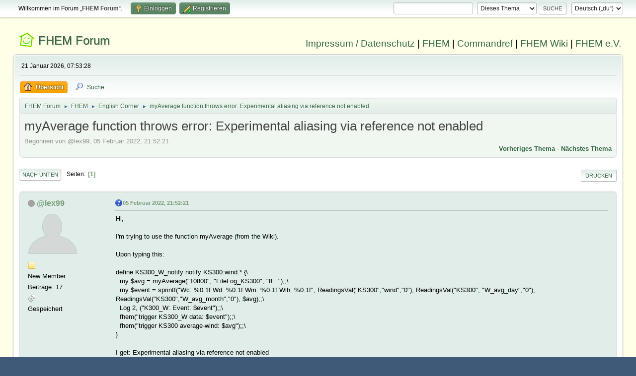

--- FILE ---
content_type: text/html; charset=UTF-8
request_url: https://forum.fhem.de/index.php?PHPSESSID=teptqvks00dg2in8j0c6pce2l1&topic=126017.0
body_size: 7201
content:
<!DOCTYPE html>
<html lang="de-DE">
<head>
	<meta charset="UTF-8">
	<link rel="stylesheet" href="https://forum.fhem.de/Themes/fhem-Curve2-or/css/minified_797187c1393dbb248061534538733c85.css?smf214_1735572118">
	<style>
	.postarea .bbc_img, .list_posts .bbc_img, .post .inner .bbc_img, form#reported_posts .bbc_img, #preview_body .bbc_img { max-width: min(100%,1024px); }
	
	.postarea .bbc_img, .list_posts .bbc_img, .post .inner .bbc_img, form#reported_posts .bbc_img, #preview_body .bbc_img { max-height: 1024px; }
	
	</style><link rel="stylesheet" href="/Themes/core/css/all.min.css">
	<script>
		var smf_theme_url = "https://forum.fhem.de/Themes/fhem-Curve2-or";
		var smf_default_theme_url = "https://forum.fhem.de/Themes/default";
		var smf_images_url = "https://forum.fhem.de/Themes/fhem-Curve2-or/images";
		var smf_smileys_url = "https://forum.fhem.de/Smileys";
		var smf_smiley_sets = "fugue,alienine";
		var smf_smiley_sets_default = "fugue";
		var smf_avatars_url = "https://forum.fhem.de/avatars";
		var smf_scripturl = "https://forum.fhem.de/index.php?PHPSESSID=teptqvks00dg2in8j0c6pce2l1&amp;";
		var smf_iso_case_folding = false;
		var smf_charset = "UTF-8";
		var smf_session_id = "a909533f012d043ef30288d456405477";
		var smf_session_var = "d6633b9";
		var smf_member_id = 0;
		var ajax_notification_text = 'Lade...';
		var help_popup_heading_text = 'Alles zu kompliziert? Lass es mich erklären:';
		var banned_text = 'Gast, du bist aus diesem Forum verbannt!';
		var smf_txt_expand = 'Erweitern';
		var smf_txt_shrink = 'Verringern';
		var smf_collapseAlt = 'Verstecken';
		var smf_expandAlt = 'Zeige';
		var smf_quote_expand = false;
		var allow_xhjr_credentials = false;
	</script>
	<script src="https://forum.fhem.de/Themes/default/scripts/jquery-3.6.3.min.js"></script>
	<script src="https://forum.fhem.de/Themes/default/scripts/jquery.sceditor.bbcode.min.js?smf214_1735572118"></script>
	<script src="https://forum.fhem.de/Themes/fhem-Curve2-or/scripts/minified_d08c307797249ed3783167acabebf201.js?smf214_1735572118"></script>
	<script src="https://forum.fhem.de/Themes/fhem-Curve2-or/scripts/minified_cdd6427eb78962e25750a13ac053f836.js?smf214_1735572118" defer></script>
	<script>
		var smf_smileys_url = 'https://forum.fhem.de/Smileys/fugue';
		var bbc_quote_from = 'Zitat von';
		var bbc_quote = 'Zitat';
		var bbc_search_on = 'am';
	var smf_you_sure ='Bist du sicher, dass du das tun möchtest?';
	</script>
	<title>myAverage function throws error: Experimental aliasing via reference not enabled</title>
	<meta name="viewport" content="width=device-width, initial-scale=1">
	<meta property="og:site_name" content="FHEM Forum">
	<meta property="og:title" content="myAverage function throws error: Experimental aliasing via reference not enabled">
	<meta name="keywords" content="FHEM, Intelligentes Haus, Intelligentes Wohnen, Smart Home, Hausautomation, Haussteuerung, Smart Metering, Funk-Haussteuerung, Haustechnik, FS20, Homematic, 1-Wire, FHT, FHZ1000, FHZ1300, X10, Lichtsteuerung, Heizungssteuerung, Energiezähler, ELV, Conrad, EQ3">
	<meta property="og:url" content="https://forum.fhem.de/index.php?PHPSESSID=teptqvks00dg2in8j0c6pce2l1&amp;topic=126017.0">
	<meta property="og:description" content="myAverage function throws error: Experimental aliasing via reference not enabled">
	<meta name="description" content="myAverage function throws error: Experimental aliasing via reference not enabled">
	<meta name="theme-color" content="#557EA0">
	<link rel="canonical" href="https://forum.fhem.de/index.php?topic=126017.0">
	<link rel="help" href="https://forum.fhem.de/index.php?PHPSESSID=teptqvks00dg2in8j0c6pce2l1&amp;action=help">
	<link rel="contents" href="https://forum.fhem.de/index.php?PHPSESSID=teptqvks00dg2in8j0c6pce2l1&amp;">
	<link rel="search" href="https://forum.fhem.de/index.php?PHPSESSID=teptqvks00dg2in8j0c6pce2l1&amp;action=search">
	<link rel="alternate" type="application/rss+xml" title="FHEM Forum - RSS" href="https://forum.fhem.de/index.php?PHPSESSID=teptqvks00dg2in8j0c6pce2l1&amp;action=.xml;type=rss2;board=52">
	<link rel="alternate" type="application/atom+xml" title="FHEM Forum - Atom" href="https://forum.fhem.de/index.php?PHPSESSID=teptqvks00dg2in8j0c6pce2l1&amp;action=.xml;type=atom;board=52">
	<link rel="index" href="https://forum.fhem.de/index.php?PHPSESSID=teptqvks00dg2in8j0c6pce2l1&amp;board=52.0"><style>.vv_special { display:none; }</style>
</head>
<body id="chrome" class="action_messageindex board_52">
<div id="footerfix">
	<div id="top_section">
		<div class="inner_wrap">
			<ul class="floatleft" id="top_info">
				<li class="welcome">
					Willkommen im Forum „<strong>FHEM Forum</strong>“.
				</li>
				<li class="button_login">
					<a href="https://forum.fhem.de/index.php?PHPSESSID=teptqvks00dg2in8j0c6pce2l1&amp;action=login" class="open" onclick="return reqOverlayDiv(this.href, 'Einloggen', 'login');">
						<span class="main_icons login"></span>
						<span class="textmenu">Einloggen</span>
					</a>
				</li>
				<li class="button_signup">
					<a href="https://forum.fhem.de/index.php?PHPSESSID=teptqvks00dg2in8j0c6pce2l1&amp;action=signup" class="open">
						<span class="main_icons regcenter"></span>
						<span class="textmenu">Registrieren</span>
					</a>
				</li>
			</ul>
			<form id="languages_form" method="get" class="floatright">
				<select id="language_select" name="language" onchange="this.form.submit()">
					<option value="german_informal" selected="selected">Deutsch („du“)</option>
					<option value="english">English</option>
				</select>
				<noscript>
					<input type="submit" value="Los">
				</noscript>
			</form>
			<form id="search_form" class="floatright" action="https://forum.fhem.de/index.php?PHPSESSID=teptqvks00dg2in8j0c6pce2l1&amp;action=search2" method="post" accept-charset="UTF-8">
				<input type="search" name="search" value="">&nbsp;
				<select name="search_selection">
					<option value="all">Gesamtes Forum </option>
					<option value="topic" selected>Dieses Thema</option>
					<option value="board">Dieses Board</option>
				</select>
				<input type="hidden" name="sd_topic" value="126017">
				<input type="submit" name="search2" value="Suche" class="button">
				<input type="hidden" name="advanced" value="0">
			</form>
		</div><!-- .inner_wrap -->
	</div><!-- #top_section -->
	<div id="header">
                <h1 class="forumtitle">
                        <a id="top" href="https://forum.fhem.de/index.php?PHPSESSID=teptqvks00dg2in8j0c6pce2l1&amp;">FHEM Forum</a>
                </h1>
                <div id="siteslogan"><a href="https://fhem.de/Impressum.html" target=_new>Impressum / Datenschutz</a> | <a href="https://fhem.de/" target=_new>FHEM</a> | <a href="https://commandref.fhem.de/" target=_new>Commandref</a> | <a href="https://wiki.fhem.de/" target=_new>FHEM Wiki</a> | <a href="https://verein.fhem.de/" target=_new>FHEM e.V.</a></div>
        </div>
	<div id="wrapper">
		<div id="upper_section">
			<div id="inner_section">
				<div id="inner_wrap" class="hide_720">
					<div class="user">
						<time datetime="2026-01-21T06:53:28Z">21 Januar 2026, 07:53:28</time>
					</div>
				</div>
				<a class="mobile_user_menu">
					<span class="menu_icon"></span>
					<span class="text_menu">Hauptmenü</span>
				</a>
				<div id="main_menu">
					<div id="mobile_user_menu" class="popup_container">
						<div class="popup_window description">
							<div class="popup_heading">Hauptmenü
								<a href="javascript:void(0);" class="main_icons hide_popup"></a>
							</div>
							
					<ul class="dropmenu menu_nav">
						<li class="button_home">
							<a class="active" href="https://forum.fhem.de/index.php?PHPSESSID=teptqvks00dg2in8j0c6pce2l1&amp;">
								<span class="main_icons home"></span><span class="textmenu">Übersicht</span>
							</a>
						</li>
						<li class="button_search">
							<a href="https://forum.fhem.de/index.php?PHPSESSID=teptqvks00dg2in8j0c6pce2l1&amp;action=search">
								<span class="main_icons search"></span><span class="textmenu">Suche</span>
							</a>
						</li>
					</ul><!-- .menu_nav -->
						</div>
					</div>
				</div>
				<div class="navigate_section">
					<ul>
						<li>
							<a href="https://forum.fhem.de/index.php?PHPSESSID=teptqvks00dg2in8j0c6pce2l1&amp;"><span>FHEM Forum</span></a>
						</li>
						<li>
							<span class="dividers"> &#9658; </span>
							<a href="https://forum.fhem.de/index.php?PHPSESSID=teptqvks00dg2in8j0c6pce2l1&amp;#c8"><span>FHEM</span></a>
						</li>
						<li>
							<span class="dividers"> &#9658; </span>
							<a href="https://forum.fhem.de/index.php?PHPSESSID=teptqvks00dg2in8j0c6pce2l1&amp;board=52.0"><span>English Corner</span></a>
						</li>
						<li class="last">
							<span class="dividers"> &#9658; </span>
							<a href="https://forum.fhem.de/index.php?PHPSESSID=teptqvks00dg2in8j0c6pce2l1&amp;topic=126017.0"><span>myAverage function throws error: Experimental aliasing via reference not enabled</span></a>
						</li>
					</ul>
				</div><!-- .navigate_section -->
			</div><!-- #inner_section -->
		</div><!-- #upper_section -->
		<div id="content_section">
			<div id="main_content_section">
		<div id="display_head" class="information">
			<h2 class="display_title">
				<span id="top_subject">myAverage function throws error: Experimental aliasing via reference not enabled</span>
			</h2>
			<p>Begonnen von @lex99, 05 Februar 2022, 21:52:21</p>
			<span class="nextlinks floatright"><a href="https://forum.fhem.de/index.php?PHPSESSID=teptqvks00dg2in8j0c6pce2l1&amp;topic=126017.0;prev_next=prev#new">Vorheriges Thema</a> - <a href="https://forum.fhem.de/index.php?PHPSESSID=teptqvks00dg2in8j0c6pce2l1&amp;topic=126017.0;prev_next=next#new">Nächstes Thema</a></span>
		</div><!-- #display_head -->
		
		<div class="pagesection top">
			
		<div class="buttonlist floatright">
			
				<a class="button button_strip_print" href="https://forum.fhem.de/index.php?PHPSESSID=teptqvks00dg2in8j0c6pce2l1&amp;action=printpage;topic=126017.0"  rel="nofollow">Drucken</a>
		</div>
			 
			<div class="pagelinks floatleft">
				<a href="#bot" class="button">Nach unten</a>
				<span class="pages">Seiten</span><span class="current_page">1</span> 
			</div>
		<div class="mobile_buttons floatright">
			<a class="button mobile_act">Benutzer-Aktionen</a>
			
		</div>
		</div>
		<div id="forumposts">
			<form action="https://forum.fhem.de/index.php?PHPSESSID=teptqvks00dg2in8j0c6pce2l1&amp;action=quickmod2;topic=126017.0" method="post" accept-charset="UTF-8" name="quickModForm" id="quickModForm" onsubmit="return oQuickModify.bInEditMode ? oQuickModify.modifySave('a909533f012d043ef30288d456405477', 'd6633b9') : false">
				<div class="windowbg" id="msg1206130">
					
					<div class="post_wrapper">
						<div class="poster">
							<h4>
								<span class="off" title="Offline"></span>
								<a href="https://forum.fhem.de/index.php?PHPSESSID=teptqvks00dg2in8j0c6pce2l1&amp;action=profile;u=50777" title="Profil von @lex99 ansehen">@lex99</a>
							</h4>
							<ul class="user_info">
								<li class="avatar">
									<a href="https://forum.fhem.de/index.php?PHPSESSID=teptqvks00dg2in8j0c6pce2l1&amp;action=profile;u=50777"><img class="avatar" src="https://forum.fhem.de/avatars/default.png" alt=""></a>
								</li>
								<li class="icons"><img src="https://forum.fhem.de/Themes/fhem-Curve2-or/images/membericons/icon.png" alt="*"></li>
								<li class="postgroup">New Member</li>
								<li class="postcount">Beiträge: 17</li>
								<li class="im_icons">
									<ol>
										<li class="custom cust_gender"><span class=" main_icons gender_1" title="Männlich"></span></li>
									</ol>
								</li>
								<li class="poster_ip">Gespeichert</li>
							</ul>
						</div><!-- .poster -->
						<div class="postarea">
							<div class="keyinfo">
								<div id="subject_1206130" class="subject_title subject_hidden">
									<a href="https://forum.fhem.de/index.php?PHPSESSID=teptqvks00dg2in8j0c6pce2l1&amp;msg=1206130" rel="nofollow">myAverage function throws error: Experimental aliasing via reference not enabled</a>
								</div>
								
								<div class="postinfo">
									<span class="messageicon" >
										<img src="https://forum.fhem.de/Themes/fhem-Curve2-or/images/post/question.png" alt="">
									</span>
									<a href="https://forum.fhem.de/index.php?PHPSESSID=teptqvks00dg2in8j0c6pce2l1&amp;msg=1206130" rel="nofollow" title="myAverage function throws error: Experimental aliasing via reference not enabled" class="smalltext">05 Februar 2022, 21:52:21</a>
									<span class="spacer"></span>
									<span class="smalltext modified floatright" id="modified_1206130">
									</span>
								</div>
								<div id="msg_1206130_quick_mod"></div>
							</div><!-- .keyinfo -->
							<div class="post">
								<div class="inner" data-msgid="1206130" id="msg_1206130">
									Hi,<br /><br />I'm trying to use the function myAverage (from the Wiki).<br /><br />Upon typing this:<br /><br />define KS300_W_notify notify KS300:wind.* {\<br />&nbsp; my $avg = myAverage(&quot;10800&quot;, &quot;FileLog_KS300&quot;, &quot;8:::&quot;);;\<br />&nbsp; my $event = sprintf(&quot;Wc: %0.1f Wd: %0.1f Wm: %0.1f Wlh: %0.1f&quot;, ReadingsVal(&quot;KS300&quot;,&quot;wind&quot;,&quot;0&quot;), ReadingsVal(&quot;KS300&quot;, &quot;W_avg_day&quot;,&quot;0&quot;), ReadingsVal(&quot;KS300&quot;,&quot;W_avg_month&quot;,&quot;0&quot;), $avg);;\<br />&nbsp; Log 2, (&quot;K300_W: Event: $event&quot;);;\<br />&nbsp; fhem(&quot;trigger KS300_W data: $event&quot;);;\<br />&nbsp; fhem(&quot;trigger KS300 average-wind: $avg&quot;);;\<br /> }<br /><br />I get: Experimental aliasing via reference not enabled<br /><br />Can a Perl expert help here ?<br /><br />Thanks !
								</div>
							</div><!-- .post -->
							<div class="under_message">
								<ul class="floatleft">
								</ul>
							</div><!-- .under_message -->
						</div><!-- .postarea -->
						<div class="moderatorbar">
						</div><!-- .moderatorbar -->
					</div><!-- .post_wrapper -->
				</div><!-- $message[css_class] -->
				<hr class="post_separator">
				<div class="windowbg" id="msg1206181">
					
					
					<div class="post_wrapper">
						<div class="poster">
							<h4>
								<span class="off" title="Offline"></span>
								<a href="https://forum.fhem.de/index.php?PHPSESSID=teptqvks00dg2in8j0c6pce2l1&amp;action=profile;u=8" title="Profil von rudolfkoenig ansehen">rudolfkoenig</a>
							</h4>
							<ul class="user_info">
								<li class="membergroup">Administrator</li>
								<li class="avatar">
									<a href="https://forum.fhem.de/index.php?PHPSESSID=teptqvks00dg2in8j0c6pce2l1&amp;action=profile;u=8"><img class="avatar" src="https://forum.fhem.de/custom_avatar/avatar_8_1591482162.png" alt=""></a>
								</li>
								<li class="icons"><img src="https://forum.fhem.de/Themes/fhem-Curve2-or/images/membericons/star_darkred.gif" alt="*"><img src="https://forum.fhem.de/Themes/fhem-Curve2-or/images/membericons/star_darkred.gif" alt="*"><img src="https://forum.fhem.de/Themes/fhem-Curve2-or/images/membericons/star_darkred.gif" alt="*"><img src="https://forum.fhem.de/Themes/fhem-Curve2-or/images/membericons/star_darkred.gif" alt="*"><img src="https://forum.fhem.de/Themes/fhem-Curve2-or/images/membericons/star_darkred.gif" alt="*"></li>
								<li class="postgroup">Hero Member</li>
								<li class="postcount">Beiträge: 28.048</li>
								<li class="im_icons">
									<ol>
										<li class="custom cust_gender"><span class=" main_icons gender_0" title="Keins / Keine Angabe"></span></li>
									</ol>
								</li>
								<li class="poster_ip">Gespeichert</li>
							</ul>
						</div><!-- .poster -->
						<div class="postarea">
							<div class="keyinfo">
								<div id="subject_1206181" class="subject_title subject_hidden">
									<a href="https://forum.fhem.de/index.php?PHPSESSID=teptqvks00dg2in8j0c6pce2l1&amp;msg=1206181" rel="nofollow">Antw:myAverage function throws error: Experimental aliasing via reference not enabled</a>
								</div>
								<span class="page_number floatright">#1</span>
								<div class="postinfo">
									<span class="messageicon"  style="position: absolute; z-index: -1;">
										<img src="https://forum.fhem.de/Themes/fhem-Curve2-or/images/post/xx.png" alt="">
									</span>
									<a href="https://forum.fhem.de/index.php?PHPSESSID=teptqvks00dg2in8j0c6pce2l1&amp;msg=1206181" rel="nofollow" title="Antwort #1 - Antw:myAverage function throws error: Experimental aliasing via reference not enabled" class="smalltext">06 Februar 2022, 11:38:18</a>
									<span class="spacer"></span>
									<span class="smalltext modified floatright" id="modified_1206181">
									</span>
								</div>
								<div id="msg_1206181_quick_mod"></div>
							</div><!-- .keyinfo -->
							<div class="post">
								<div class="inner" data-msgid="1206181" id="msg_1206181">
									<blockquote class="bbc_standard_quote"><cite>Zitat</cite>Upon typing this:</blockquote>What exactly do you mean by &quot;typing&quot;?<br />I get no message at all, when I'm typing that <img src="https://forum.fhem.de/Smileys/fugue/smiley.png" alt="&#58;&#41;" title="Smiley" class="smiley"><br />What is your perl version?
								</div>
							</div><!-- .post -->
							<div class="under_message">
								<ul class="floatleft">
								</ul>
							</div><!-- .under_message -->
						</div><!-- .postarea -->
						<div class="moderatorbar">
						</div><!-- .moderatorbar -->
					</div><!-- .post_wrapper -->
				</div><!-- $message[css_class] -->
				<hr class="post_separator">
				<div class="windowbg" id="msg1206269">
					
					
					<div class="post_wrapper">
						<div class="poster">
							<h4>
								<span class="off" title="Offline"></span>
								<a href="https://forum.fhem.de/index.php?PHPSESSID=teptqvks00dg2in8j0c6pce2l1&amp;action=profile;u=769" title="Profil von herrmannj ansehen">herrmannj</a>
							</h4>
							<ul class="user_info">
								<li class="membergroup">Global Moderator</li>
								<li class="avatar">
									<a href="https://forum.fhem.de/index.php?PHPSESSID=teptqvks00dg2in8j0c6pce2l1&amp;action=profile;u=769"><img class="avatar" src="https://forum.fhem.de/avatars/default.png" alt=""></a>
								</li>
								<li class="icons"><img src="https://forum.fhem.de/Themes/fhem-Curve2-or/images/membericons/star_red.gif" alt="*"><img src="https://forum.fhem.de/Themes/fhem-Curve2-or/images/membericons/star_red.gif" alt="*"><img src="https://forum.fhem.de/Themes/fhem-Curve2-or/images/membericons/star_red.gif" alt="*"><img src="https://forum.fhem.de/Themes/fhem-Curve2-or/images/membericons/star_red.gif" alt="*"></li>
								<li class="postgroup">Hero Member</li>
								<li class="postcount">Beiträge: 6.250</li>
								<li class="im_icons">
									<ol>
										<li class="custom cust_gender"><span class=" main_icons gender_0" title="Keins / Keine Angabe"></span></li>
									</ol>
								</li>
								<li class="poster_ip">Gespeichert</li>
							</ul>
						</div><!-- .poster -->
						<div class="postarea">
							<div class="keyinfo">
								<div id="subject_1206269" class="subject_title subject_hidden">
									<a href="https://forum.fhem.de/index.php?PHPSESSID=teptqvks00dg2in8j0c6pce2l1&amp;msg=1206269" rel="nofollow">Antw:myAverage function throws error: Experimental aliasing via reference not enabled</a>
								</div>
								<span class="page_number floatright">#2</span>
								<div class="postinfo">
									<span class="messageicon"  style="position: absolute; z-index: -1;">
										<img src="https://forum.fhem.de/Themes/fhem-Curve2-or/images/post/xx.png" alt="">
									</span>
									<a href="https://forum.fhem.de/index.php?PHPSESSID=teptqvks00dg2in8j0c6pce2l1&amp;msg=1206269" rel="nofollow" title="Antwort #2 - Antw:myAverage function throws error: Experimental aliasing via reference not enabled" class="smalltext">06 Februar 2022, 16:30:22</a>
									<span class="spacer"></span>
									<span class="smalltext modified floatright" id="modified_1206269">
									</span>
								</div>
								<div id="msg_1206269_quick_mod"></div>
							</div><!-- .keyinfo -->
							<div class="post">
								<div class="inner" data-msgid="1206269" id="msg_1206269">
									the backslashes throw that error
								</div>
							</div><!-- .post -->
							<div class="under_message">
								<ul class="floatleft">
								</ul>
							</div><!-- .under_message -->
						</div><!-- .postarea -->
						<div class="moderatorbar">
						</div><!-- .moderatorbar -->
					</div><!-- .post_wrapper -->
				</div><!-- $message[css_class] -->
				<hr class="post_separator">
				<div class="windowbg" id="msg1206278">
					
					
					<div class="post_wrapper">
						<div class="poster">
							<h4>
								<span class="off" title="Offline"></span>
								<a href="https://forum.fhem.de/index.php?PHPSESSID=teptqvks00dg2in8j0c6pce2l1&amp;action=profile;u=50777" title="Profil von @lex99 ansehen">@lex99</a>
							</h4>
							<ul class="user_info">
								<li class="avatar">
									<a href="https://forum.fhem.de/index.php?PHPSESSID=teptqvks00dg2in8j0c6pce2l1&amp;action=profile;u=50777"><img class="avatar" src="https://forum.fhem.de/avatars/default.png" alt=""></a>
								</li>
								<li class="icons"><img src="https://forum.fhem.de/Themes/fhem-Curve2-or/images/membericons/icon.png" alt="*"></li>
								<li class="postgroup">New Member</li>
								<li class="postcount">Beiträge: 17</li>
								<li class="im_icons">
									<ol>
										<li class="custom cust_gender"><span class=" main_icons gender_1" title="Männlich"></span></li>
									</ol>
								</li>
								<li class="poster_ip">Gespeichert</li>
							</ul>
						</div><!-- .poster -->
						<div class="postarea">
							<div class="keyinfo">
								<div id="subject_1206278" class="subject_title subject_hidden">
									<a href="https://forum.fhem.de/index.php?PHPSESSID=teptqvks00dg2in8j0c6pce2l1&amp;msg=1206278" rel="nofollow">Antw:myAverage function throws error: Experimental aliasing via reference not enabled</a>
								</div>
								<span class="page_number floatright">#3</span>
								<div class="postinfo">
									<span class="messageicon"  style="position: absolute; z-index: -1;">
										<img src="https://forum.fhem.de/Themes/fhem-Curve2-or/images/post/xx.png" alt="">
									</span>
									<a href="https://forum.fhem.de/index.php?PHPSESSID=teptqvks00dg2in8j0c6pce2l1&amp;msg=1206278" rel="nofollow" title="Antwort #3 - Antw:myAverage function throws error: Experimental aliasing via reference not enabled" class="smalltext">06 Februar 2022, 16:37:40</a>
									<span class="spacer"></span>
									<span class="smalltext modified floatright" id="modified_1206278">
									</span>
								</div>
								<div id="msg_1206278_quick_mod"></div>
							</div><!-- .keyinfo -->
							<div class="post">
								<div class="inner" data-msgid="1206278" id="msg_1206278">
									I have Perl 5.24.1
								</div>
							</div><!-- .post -->
							<div class="under_message">
								<ul class="floatleft">
								</ul>
							</div><!-- .under_message -->
						</div><!-- .postarea -->
						<div class="moderatorbar">
						</div><!-- .moderatorbar -->
					</div><!-- .post_wrapper -->
				</div><!-- $message[css_class] -->
				<hr class="post_separator">
				<div class="windowbg" id="msg1206280">
					
					
					<div class="post_wrapper">
						<div class="poster">
							<h4>
								<span class="off" title="Offline"></span>
								<a href="https://forum.fhem.de/index.php?PHPSESSID=teptqvks00dg2in8j0c6pce2l1&amp;action=profile;u=50777" title="Profil von @lex99 ansehen">@lex99</a>
							</h4>
							<ul class="user_info">
								<li class="avatar">
									<a href="https://forum.fhem.de/index.php?PHPSESSID=teptqvks00dg2in8j0c6pce2l1&amp;action=profile;u=50777"><img class="avatar" src="https://forum.fhem.de/avatars/default.png" alt=""></a>
								</li>
								<li class="icons"><img src="https://forum.fhem.de/Themes/fhem-Curve2-or/images/membericons/icon.png" alt="*"></li>
								<li class="postgroup">New Member</li>
								<li class="postcount">Beiträge: 17</li>
								<li class="im_icons">
									<ol>
										<li class="custom cust_gender"><span class=" main_icons gender_1" title="Männlich"></span></li>
									</ol>
								</li>
								<li class="poster_ip">Gespeichert</li>
							</ul>
						</div><!-- .poster -->
						<div class="postarea">
							<div class="keyinfo">
								<div id="subject_1206280" class="subject_title subject_hidden">
									<a href="https://forum.fhem.de/index.php?PHPSESSID=teptqvks00dg2in8j0c6pce2l1&amp;msg=1206280" rel="nofollow">Antw:myAverage function throws error: Experimental aliasing via reference not enabled</a>
								</div>
								<span class="page_number floatright">#4</span>
								<div class="postinfo">
									<span class="messageicon"  style="position: absolute; z-index: -1;">
										<img src="https://forum.fhem.de/Themes/fhem-Curve2-or/images/post/xx.png" alt="">
									</span>
									<a href="https://forum.fhem.de/index.php?PHPSESSID=teptqvks00dg2in8j0c6pce2l1&amp;msg=1206280" rel="nofollow" title="Antwort #4 - Antw:myAverage function throws error: Experimental aliasing via reference not enabled" class="smalltext">06 Februar 2022, 16:40:54</a>
									<span class="spacer"></span>
									<span class="smalltext modified floatright" id="modified_1206280">
									</span>
								</div>
								<div id="msg_1206280_quick_mod"></div>
							</div><!-- .keyinfo -->
							<div class="post">
								<div class="inner" data-msgid="1206280" id="msg_1206280">
									<blockquote class="bbc_standard_quote"><cite><a href="https://forum.fhem.de/index.php?PHPSESSID=teptqvks00dg2in8j0c6pce2l1&amp;topic=126017.msg1206269#msg1206269">Zitat von: herrmannj am 06 Februar 2022, 16:30:22</a></cite><br />the backslashes throw that error<br /></blockquote><br />OK, thanks - it works in a single line.&nbsp; Best to modify in the wiki then to avoid confusion.<br /><br />Should I upgrade my Perl to the latest one ?&nbsp; Via Perlbrew ?
								</div>
							</div><!-- .post -->
							<div class="under_message">
								<ul class="floatleft">
								</ul>
							</div><!-- .under_message -->
						</div><!-- .postarea -->
						<div class="moderatorbar">
						</div><!-- .moderatorbar -->
					</div><!-- .post_wrapper -->
				</div><!-- $message[css_class] -->
				<hr class="post_separator">
				<div class="windowbg" id="msg1206294">
					
					
					<div class="post_wrapper">
						<div class="poster">
							<h4>
								<span class="off" title="Offline"></span>
								<a href="https://forum.fhem.de/index.php?PHPSESSID=teptqvks00dg2in8j0c6pce2l1&amp;action=profile;u=769" title="Profil von herrmannj ansehen">herrmannj</a>
							</h4>
							<ul class="user_info">
								<li class="membergroup">Global Moderator</li>
								<li class="avatar">
									<a href="https://forum.fhem.de/index.php?PHPSESSID=teptqvks00dg2in8j0c6pce2l1&amp;action=profile;u=769"><img class="avatar" src="https://forum.fhem.de/avatars/default.png" alt=""></a>
								</li>
								<li class="icons"><img src="https://forum.fhem.de/Themes/fhem-Curve2-or/images/membericons/star_red.gif" alt="*"><img src="https://forum.fhem.de/Themes/fhem-Curve2-or/images/membericons/star_red.gif" alt="*"><img src="https://forum.fhem.de/Themes/fhem-Curve2-or/images/membericons/star_red.gif" alt="*"><img src="https://forum.fhem.de/Themes/fhem-Curve2-or/images/membericons/star_red.gif" alt="*"></li>
								<li class="postgroup">Hero Member</li>
								<li class="postcount">Beiträge: 6.250</li>
								<li class="im_icons">
									<ol>
										<li class="custom cust_gender"><span class=" main_icons gender_0" title="Keins / Keine Angabe"></span></li>
									</ol>
								</li>
								<li class="poster_ip">Gespeichert</li>
							</ul>
						</div><!-- .poster -->
						<div class="postarea">
							<div class="keyinfo">
								<div id="subject_1206294" class="subject_title subject_hidden">
									<a href="https://forum.fhem.de/index.php?PHPSESSID=teptqvks00dg2in8j0c6pce2l1&amp;msg=1206294" rel="nofollow">Antw:myAverage function throws error: Experimental aliasing via reference not enabled</a>
								</div>
								<span class="page_number floatright">#5</span>
								<div class="postinfo">
									<span class="messageicon"  style="position: absolute; z-index: -1;">
										<img src="https://forum.fhem.de/Themes/fhem-Curve2-or/images/post/xx.png" alt="">
									</span>
									<a href="https://forum.fhem.de/index.php?PHPSESSID=teptqvks00dg2in8j0c6pce2l1&amp;msg=1206294" rel="nofollow" title="Antwort #5 - Antw:myAverage function throws error: Experimental aliasing via reference not enabled" class="smalltext">06 Februar 2022, 17:08:28</a>
									<span class="spacer"></span>
									<span class="smalltext modified floatright" id="modified_1206294">
									</span>
								</div>
								<div id="msg_1206294_quick_mod"></div>
							</div><!-- .keyinfo -->
							<div class="post">
								<div class="inner" data-msgid="1206294" id="msg_1206294">
									Works but not that easy. Either via os upgrade or let it go, unless you know how to do it via perlbrew. Fhem usually runs with the user fhem
								</div>
							</div><!-- .post -->
							<div class="under_message">
								<ul class="floatleft">
								</ul>
							</div><!-- .under_message -->
						</div><!-- .postarea -->
						<div class="moderatorbar">
						</div><!-- .moderatorbar -->
					</div><!-- .post_wrapper -->
				</div><!-- $message[css_class] -->
				<hr class="post_separator">
				<div class="windowbg" id="msg1206495">
					
					
					<div class="post_wrapper">
						<div class="poster">
							<h4>
								<span class="off" title="Offline"></span>
								<a href="https://forum.fhem.de/index.php?PHPSESSID=teptqvks00dg2in8j0c6pce2l1&amp;action=profile;u=9229" title="Profil von Beta-User ansehen">Beta-User</a>
							</h4>
							<ul class="user_info">
								<li class="membergroup">Developer</li>
								<li class="avatar">
									<a href="https://forum.fhem.de/index.php?PHPSESSID=teptqvks00dg2in8j0c6pce2l1&amp;action=profile;u=9229"><img class="avatar" src="https://forum.fhem.de/avatars/default.png" alt=""></a>
								</li>
								<li class="icons"><img src="https://forum.fhem.de/Themes/fhem-Curve2-or/images/membericons/star_blue.gif" alt="*"><img src="https://forum.fhem.de/Themes/fhem-Curve2-or/images/membericons/star_blue.gif" alt="*"><img src="https://forum.fhem.de/Themes/fhem-Curve2-or/images/membericons/star_blue.gif" alt="*"><img src="https://forum.fhem.de/Themes/fhem-Curve2-or/images/membericons/star_blue.gif" alt="*"></li>
								<li class="postgroup">Hero Member</li>
								<li class="postcount">Beiträge: 21.727</li>
								<li class="im_icons">
									<ol>
										<li class="custom cust_gender"><span class=" main_icons gender_1" title="Männlich"></span></li>
									</ol>
								</li>
								<li class="poster_ip">Gespeichert</li>
							</ul>
						</div><!-- .poster -->
						<div class="postarea">
							<div class="keyinfo">
								<div id="subject_1206495" class="subject_title subject_hidden">
									<a href="https://forum.fhem.de/index.php?PHPSESSID=teptqvks00dg2in8j0c6pce2l1&amp;msg=1206495" rel="nofollow">Antw:myAverage function throws error: Experimental aliasing via reference not enabled</a>
								</div>
								<span class="page_number floatright">#6</span>
								<div class="postinfo">
									<span class="messageicon"  style="position: absolute; z-index: -1;">
										<img src="https://forum.fhem.de/Themes/fhem-Curve2-or/images/post/xx.png" alt="">
									</span>
									<a href="https://forum.fhem.de/index.php?PHPSESSID=teptqvks00dg2in8j0c6pce2l1&amp;msg=1206495" rel="nofollow" title="Antwort #6 - Antw:myAverage function throws error: Experimental aliasing via reference not enabled" class="smalltext">07 Februar 2022, 12:30:14</a>
									<span class="spacer"></span>
									<span class="smalltext modified floatright" id="modified_1206495">
									</span>
								</div>
								<div id="msg_1206495_quick_mod"></div>
							</div><!-- .keyinfo -->
							<div class="post">
								<div class="inner" data-msgid="1206495" id="msg_1206495">
									<blockquote class="bbc_standard_quote"><cite><a href="https://forum.fhem.de/index.php?PHPSESSID=teptqvks00dg2in8j0c6pce2l1&amp;topic=126017.msg1206280#msg1206280">Zitat von: @lex99 am 06 Februar 2022, 16:40:54</a></cite><br />Best to modify in the wiki then to avoid confusion.<br /></blockquote>...not sure about that..<br /><br />You are referring to the notify at the end of <a href="https://wiki.fhem.de/wiki/Gleitende_Mittelwerte_berechnen_und_loggen#Funktion_myAverage.28.29_aufrufen_und_nutzen?" class="bbc_link" target="_blank" rel="noopener">https://wiki.fhem.de/wiki/Gleitende_Mittelwerte_berechnen_und_loggen#Funktion_myAverage.28.29_aufrufen_und_nutzen?</a><br /><br />The format shown there is the &quot;RAW&quot;-Format as explained in <a href="https://wiki.fhem.de/wiki/Import_von_Code_Snippets" class="bbc_link" target="_blank" rel="noopener">https://wiki.fhem.de/wiki/Import_von_Code_Snippets</a>. You will find that kind of notation throughout the entire Wiki, so it's not possible to eleminate that completely despite the fact it might be possible in this single case.<br /><br />Note: there had been some &quot;use POSIX;&quot;-lines in the shown code in the wiki. Please delete these also in your code.
								</div>
							</div><!-- .post -->
							<div class="under_message">
								<ul class="floatleft">
								</ul>
							</div><!-- .under_message -->
						</div><!-- .postarea -->
						<div class="moderatorbar">
							<div class="signature" id="msg_1206495_signature">
								Server: HP-elitedesk@Debian 13, aktuelles FHEM@ConfigDB | CUL_HM (VCCU) | MQTT2: ZigBee2mqtt, MiLight@ESP-GW, BT@OpenMQTTGw | ZWave | SIGNALduino | MapleCUN | RHASSPY<br>svn: u.a Weekday-&amp;RandomTimer, Twilight,&nbsp; div. attrTemplate-files, MySensors
							</div>
						</div><!-- .moderatorbar -->
					</div><!-- .post_wrapper -->
				</div><!-- $message[css_class] -->
				<hr class="post_separator">
			</form>
		</div><!-- #forumposts -->
		<div class="pagesection">
			
		<div class="buttonlist floatright">
			
				<a class="button button_strip_print" href="https://forum.fhem.de/index.php?PHPSESSID=teptqvks00dg2in8j0c6pce2l1&amp;action=printpage;topic=126017.0"  rel="nofollow">Drucken</a>
		</div>
			 
			<div class="pagelinks floatleft">
				<a href="#main_content_section" class="button" id="bot">Nach oben</a>
				<span class="pages">Seiten</span><span class="current_page">1</span> 
			</div>
		<div class="mobile_buttons floatright">
			<a class="button mobile_act">Benutzer-Aktionen</a>
			
		</div>
		</div>
				<div class="navigate_section">
					<ul>
						<li>
							<a href="https://forum.fhem.de/index.php?PHPSESSID=teptqvks00dg2in8j0c6pce2l1&amp;"><span>FHEM Forum</span></a>
						</li>
						<li>
							<span class="dividers"> &#9658; </span>
							<a href="https://forum.fhem.de/index.php?PHPSESSID=teptqvks00dg2in8j0c6pce2l1&amp;#c8"><span>FHEM</span></a>
						</li>
						<li>
							<span class="dividers"> &#9658; </span>
							<a href="https://forum.fhem.de/index.php?PHPSESSID=teptqvks00dg2in8j0c6pce2l1&amp;board=52.0"><span>English Corner</span></a>
						</li>
						<li class="last">
							<span class="dividers"> &#9658; </span>
							<a href="https://forum.fhem.de/index.php?PHPSESSID=teptqvks00dg2in8j0c6pce2l1&amp;topic=126017.0"><span>myAverage function throws error: Experimental aliasing via reference not enabled</span></a>
						</li>
					</ul>
				</div><!-- .navigate_section -->
		<div id="moderationbuttons">
			
		</div>
		<div id="display_jump_to"></div>
		<div id="mobile_action" class="popup_container">
			<div class="popup_window description">
				<div class="popup_heading">
					Benutzer-Aktionen
					<a href="javascript:void(0);" class="main_icons hide_popup"></a>
				</div>
				
		<div class="buttonlist">
			
				<a class="button button_strip_print" href="https://forum.fhem.de/index.php?PHPSESSID=teptqvks00dg2in8j0c6pce2l1&amp;action=printpage;topic=126017.0"  rel="nofollow">Drucken</a>
		</div>
			</div>
		</div>
		<script>
			if ('XMLHttpRequest' in window)
			{
				var oQuickModify = new QuickModify({
					sScriptUrl: smf_scripturl,
					sClassName: 'quick_edit',
					bShowModify: true,
					iTopicId: 126017,
					sTemplateBodyEdit: '\n\t\t\t\t\t\t<div id="quick_edit_body_container">\n\t\t\t\t\t\t\t<div id="error_box" class="error"><' + '/div>\n\t\t\t\t\t\t\t<textarea class="editor" name="message" rows="12" tabindex="1">%body%<' + '/textarea><br>\n\t\t\t\t\t\t\t<input type="hidden" name="d6633b9" value="a909533f012d043ef30288d456405477">\n\t\t\t\t\t\t\t<input type="hidden" name="topic" value="126017">\n\t\t\t\t\t\t\t<input type="hidden" name="msg" value="%msg_id%">\n\t\t\t\t\t\t\t<div class="righttext quickModifyMargin">\n\t\t\t\t\t\t\t\t<input type="submit" name="post" value="Speichern" tabindex="2" onclick="return oQuickModify.modifySave(\'a909533f012d043ef30288d456405477\', \'d6633b9\');" accesskey="s" class="button"> <input type="submit" name="cancel" value="Abbrechen" tabindex="3" onclick="return oQuickModify.modifyCancel();" class="button">\n\t\t\t\t\t\t\t<' + '/div>\n\t\t\t\t\t\t<' + '/div>',
					sTemplateSubjectEdit: '<input type="text" name="subject" value="%subject%" size="80" maxlength="80" tabindex="4">',
					sTemplateBodyNormal: '%body%',
					sTemplateSubjectNormal: '<a hr'+'ef="' + smf_scripturl + '?topic=126017.msg%msg_id%#msg%msg_id%" rel="nofollow">%subject%<' + '/a>',
					sTemplateTopSubject: '%subject%',
					sTemplateReasonEdit: 'Grund für das Bearbeiten: <input type="text" name="modify_reason" value="%modify_reason%" size="80" maxlength="80" tabindex="5" class="quickModifyMargin">',
					sTemplateReasonNormal: '%modify_text',
					sErrorBorderStyle: '1px solid red'
				});

				aJumpTo[aJumpTo.length] = new JumpTo({
					sContainerId: "display_jump_to",
					sJumpToTemplate: "<label class=\"smalltext jump_to\" for=\"%select_id%\">Gehe zu<" + "/label> %dropdown_list%",
					iCurBoardId: 52,
					iCurBoardChildLevel: 0,
					sCurBoardName: "English Corner",
					sBoardChildLevelIndicator: "==",
					sBoardPrefix: "=> ",
					sCatSeparator: "-----------------------------",
					sCatPrefix: "",
					sGoButtonLabel: "Los"
				});

				aIconLists[aIconLists.length] = new IconList({
					sBackReference: "aIconLists[" + aIconLists.length + "]",
					sIconIdPrefix: "msg_icon_",
					sScriptUrl: smf_scripturl,
					bShowModify: true,
					iBoardId: 52,
					iTopicId: 126017,
					sSessionId: smf_session_id,
					sSessionVar: smf_session_var,
					sLabelIconList: "Symbol",
					sBoxBackground: "transparent",
					sBoxBackgroundHover: "#ffffff",
					iBoxBorderWidthHover: 1,
					sBoxBorderColorHover: "#adadad" ,
					sContainerBackground: "#ffffff",
					sContainerBorder: "1px solid #adadad",
					sItemBorder: "1px solid #ffffff",
					sItemBorderHover: "1px dotted gray",
					sItemBackground: "transparent",
					sItemBackgroundHover: "#e0e0f0"
				});
			}
		</script>
			<script>
				var verificationpostHandle = new smfCaptcha("https://forum.fhem.de/index.php?PHPSESSID=teptqvks00dg2in8j0c6pce2l1&amp;action=verificationcode;vid=post;rand=6a7cb2f4a0fa5fcc98ba9116b4283b4c", "post", 1);
			</script>
			</div><!-- #main_content_section -->
		</div><!-- #content_section -->
	</div><!-- #wrapper -->
</div><!-- #footerfix -->
	<div id="footer">
		<div class="inner_wrap">
		<ul>
			<li class="floatright"><a href="https://forum.fhem.de/index.php?PHPSESSID=teptqvks00dg2in8j0c6pce2l1&amp;action=help">Hilfe</a> | <a href="https://forum.fhem.de/index.php?PHPSESSID=teptqvks00dg2in8j0c6pce2l1&amp;action=agreement">Nutzungsbedingungen und Regeln</a> | <a href="#top_section">Nach oben &#9650;</a></li>
			<li class="copyright"><a href="https://forum.fhem.de/index.php?PHPSESSID=teptqvks00dg2in8j0c6pce2l1&amp;action=credits" title="Lizenz" target="_blank" rel="noopener">SMF 2.1.4 &copy; 2023</a>, <a href="https://www.simplemachines.org" title="Simple Machines" target="_blank" rel="noopener">Simple Machines</a></li>
		</ul>
		</div>
	</div><!-- #footer -->
<script>
window.addEventListener("DOMContentLoaded", function() {
	function triggerCron()
	{
		$.get('https://forum.fhem.de' + "/cron.php?ts=1768978395");
	}
	window.setTimeout(triggerCron, 1);
		$.sceditor.locale["de"] = {
			"Width (optional):": "Breite (optional):",
			"Height (optional):": "Höhe (optional):",
			"Insert": "Einfügen",
			"Description (optional):": "Beschreibung (optional)",
			"Rows:": "Zeilen:",
			"Cols:": "Spalten:",
			"URL:": "URL:",
			"E-mail:": "E-Mail:",
			"Video URL:": "Video-URL:",
			"More": "Mehr",
			"Close": "Schließen",
			dateFormat: "day.month.year"
		};
});
</script>
</body>
</html>